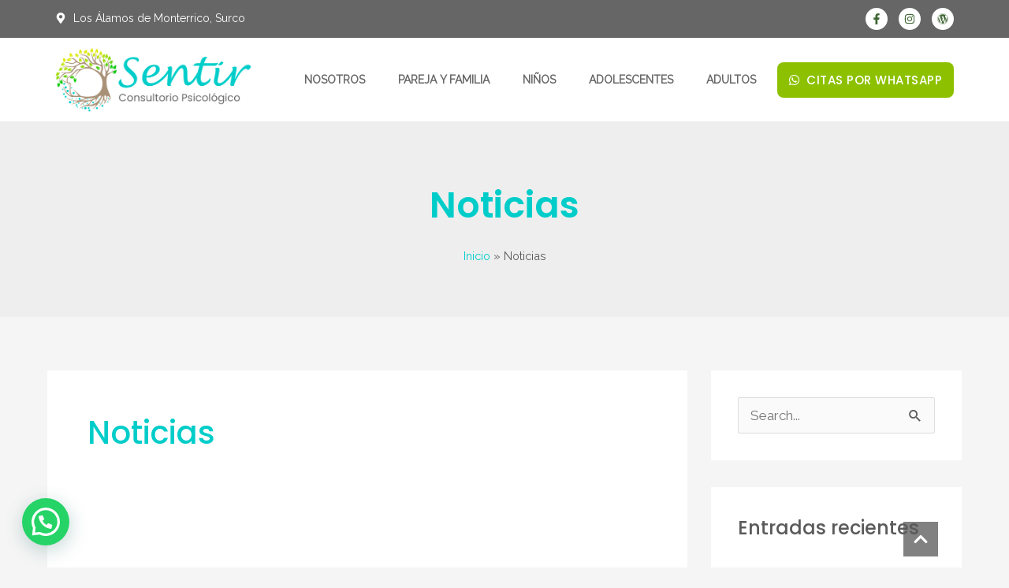

--- FILE ---
content_type: text/css
request_url: https://sentir.pe/wp-content/uploads/elementor/css/post-2047.css?ver=1719750884
body_size: 321
content:
.elementor-kit-2047{--e-global-color-primary:#00CDC9;--e-global-color-secondary:#3F6634;--e-global-color-text:#A99177;--e-global-color-accent:#9448BC;--e-global-color-90afde5:#345511;--e-global-color-c8640d9:#FFFFFF;--e-global-typography-primary-font-family:"Unna";--e-global-typography-primary-font-size:40px;--e-global-typography-primary-font-weight:600;--e-global-typography-secondary-font-family:"Mulish";--e-global-typography-secondary-font-size:28px;--e-global-typography-secondary-font-weight:bold;--e-global-typography-secondary-text-transform:uppercase;--e-global-typography-secondary-letter-spacing:0.8px;--e-global-typography-text-font-family:"Mulish";--e-global-typography-text-font-size:20px;--e-global-typography-text-font-weight:normal;--e-global-typography-accent-font-family:"Unna";--e-global-typography-accent-font-size:28px;--e-global-typography-accent-font-weight:bold;}.elementor-section.elementor-section-boxed > .elementor-container{max-width:1140px;}.e-con{--container-max-width:1140px;}.elementor-widget:not(:last-child){margin-block-end:20px;}.elementor-element{--widgets-spacing:20px 20px;}{}h1.entry-title{display:var(--page-title-display);}.elementor-kit-2047 e-page-transition{background-color:#FFBC7D;}@media(max-width:1024px){.elementor-section.elementor-section-boxed > .elementor-container{max-width:1024px;}.e-con{--container-max-width:1024px;}}@media(max-width:767px){.elementor-kit-2047{--e-global-typography-primary-font-size:25px;--e-global-typography-secondary-font-size:19px;--e-global-typography-secondary-letter-spacing:0.8px;--e-global-typography-text-font-size:16px;--e-global-typography-accent-font-size:24px;}.elementor-section.elementor-section-boxed > .elementor-container{max-width:767px;}.e-con{--container-max-width:767px;}}

--- FILE ---
content_type: text/css
request_url: https://sentir.pe/wp-content/uploads/elementor/css/post-1357.css?ver=1719751203
body_size: 1482
content:
.elementor-1357 .elementor-element.elementor-element-903f659:not(.elementor-motion-effects-element-type-background), .elementor-1357 .elementor-element.elementor-element-903f659 > .elementor-motion-effects-container > .elementor-motion-effects-layer{background-color:#666666;}.elementor-1357 .elementor-element.elementor-element-903f659{transition:background 0.3s, border 0.3s, border-radius 0.3s, box-shadow 0.3s;}.elementor-1357 .elementor-element.elementor-element-903f659 > .elementor-background-overlay{transition:background 0.3s, border-radius 0.3s, opacity 0.3s;}.elementor-1357 .elementor-element.elementor-element-62301db .elementor-icon-list-icon i{color:#FFFFFF;transition:color 0.3s;}.elementor-1357 .elementor-element.elementor-element-62301db .elementor-icon-list-icon svg{fill:#FFFFFF;transition:fill 0.3s;}.elementor-1357 .elementor-element.elementor-element-62301db .elementor-icon-list-item:hover .elementor-icon-list-icon i{color:#FFFFFF;}.elementor-1357 .elementor-element.elementor-element-62301db .elementor-icon-list-item:hover .elementor-icon-list-icon svg{fill:#FFFFFF;}.elementor-1357 .elementor-element.elementor-element-62301db{--e-icon-list-icon-size:14px;--icon-vertical-offset:0px;}.elementor-1357 .elementor-element.elementor-element-62301db .elementor-icon-list-item > .elementor-icon-list-text, .elementor-1357 .elementor-element.elementor-element-62301db .elementor-icon-list-item > a{font-size:14px;}.elementor-1357 .elementor-element.elementor-element-62301db .elementor-icon-list-text{color:#FFFFFF;transition:color 0.3s;}.elementor-1357 .elementor-element.elementor-element-62301db .elementor-icon-list-item:hover .elementor-icon-list-text{color:#FFFFFF;}.elementor-1357 .elementor-element.elementor-element-6e6d765{--grid-template-columns:repeat(0, auto);--icon-size:14px;--grid-column-gap:14px;--grid-row-gap:0px;}.elementor-1357 .elementor-element.elementor-element-6e6d765 .elementor-widget-container{text-align:right;}.elementor-1357 .elementor-element.elementor-element-6e6d765 .elementor-social-icon{background-color:#FFFFFF;}.elementor-1357 .elementor-element.elementor-element-6e6d765 .elementor-social-icon i{color:var( --e-global-color-secondary );}.elementor-1357 .elementor-element.elementor-element-6e6d765 .elementor-social-icon svg{fill:var( --e-global-color-secondary );}.elementor-1357 .elementor-element.elementor-element-e7274ee:not(.elementor-motion-effects-element-type-background), .elementor-1357 .elementor-element.elementor-element-e7274ee > .elementor-motion-effects-container > .elementor-motion-effects-layer{background-color:#FFFFFF;}.elementor-1357 .elementor-element.elementor-element-e7274ee{transition:background 0.3s, border 0.3s, border-radius 0.3s, box-shadow 0.3s;}.elementor-1357 .elementor-element.elementor-element-e7274ee > .elementor-background-overlay{transition:background 0.3s, border-radius 0.3s, opacity 0.3s;}.elementor-1357 .elementor-element.elementor-element-2cda643{text-align:left;}.elementor-1357 .elementor-element.elementor-element-2cda643 img{width:250px;}.elementor-bc-flex-widget .elementor-1357 .elementor-element.elementor-element-2c26b9b.elementor-column .elementor-widget-wrap{align-items:center;}.elementor-1357 .elementor-element.elementor-element-2c26b9b.elementor-column.elementor-element[data-element_type="column"] > .elementor-widget-wrap.elementor-element-populated{align-content:center;align-items:center;}.elementor-1357 .elementor-element.elementor-element-15bec8d .hfe-nav-menu__toggle{margin-left:auto;}.elementor-1357 .elementor-element.elementor-element-15bec8d .menu-item a.hfe-menu-item{padding-left:15px;padding-right:15px;}.elementor-1357 .elementor-element.elementor-element-15bec8d .menu-item a.hfe-sub-menu-item{padding-left:calc( 15px + 20px );padding-right:15px;}.elementor-1357 .elementor-element.elementor-element-15bec8d .hfe-nav-menu__layout-vertical .menu-item ul ul a.hfe-sub-menu-item{padding-left:calc( 15px + 40px );padding-right:15px;}.elementor-1357 .elementor-element.elementor-element-15bec8d .hfe-nav-menu__layout-vertical .menu-item ul ul ul a.hfe-sub-menu-item{padding-left:calc( 15px + 60px );padding-right:15px;}.elementor-1357 .elementor-element.elementor-element-15bec8d .hfe-nav-menu__layout-vertical .menu-item ul ul ul ul a.hfe-sub-menu-item{padding-left:calc( 15px + 80px );padding-right:15px;}.elementor-1357 .elementor-element.elementor-element-15bec8d .menu-item a.hfe-menu-item, .elementor-1357 .elementor-element.elementor-element-15bec8d .menu-item a.hfe-sub-menu-item{padding-top:15px;padding-bottom:15px;}body:not(.rtl) .elementor-1357 .elementor-element.elementor-element-15bec8d .hfe-nav-menu__layout-horizontal .hfe-nav-menu > li.menu-item:not(:last-child){margin-right:12px;}body.rtl .elementor-1357 .elementor-element.elementor-element-15bec8d .hfe-nav-menu__layout-horizontal .hfe-nav-menu > li.menu-item:not(:last-child){margin-left:12px;}.elementor-1357 .elementor-element.elementor-element-15bec8d nav:not(.hfe-nav-menu__layout-horizontal) .hfe-nav-menu > li.menu-item:not(:last-child){margin-bottom:12px;}.elementor-1357 .elementor-element.elementor-element-15bec8d a.hfe-menu-item, .elementor-1357 .elementor-element.elementor-element-15bec8d a.hfe-sub-menu-item{font-size:14px;font-weight:600;text-transform:uppercase;}.elementor-1357 .elementor-element.elementor-element-15bec8d .menu-item a.hfe-menu-item, .elementor-1357 .elementor-element.elementor-element-15bec8d .sub-menu a.hfe-sub-menu-item{color:#666666;}.elementor-1357 .elementor-element.elementor-element-15bec8d .menu-item a.hfe-menu-item:hover,
								.elementor-1357 .elementor-element.elementor-element-15bec8d .sub-menu a.hfe-sub-menu-item:hover,
								.elementor-1357 .elementor-element.elementor-element-15bec8d .menu-item.current-menu-item a.hfe-menu-item,
								.elementor-1357 .elementor-element.elementor-element-15bec8d .menu-item a.hfe-menu-item.highlighted,
								.elementor-1357 .elementor-element.elementor-element-15bec8d .menu-item a.hfe-menu-item:focus{color:var( --e-global-color-primary );}.elementor-1357 .elementor-element.elementor-element-15bec8d .hfe-nav-menu-layout:not(.hfe-pointer__framed) .menu-item.parent a.hfe-menu-item:before,
								.elementor-1357 .elementor-element.elementor-element-15bec8d .hfe-nav-menu-layout:not(.hfe-pointer__framed) .menu-item.parent a.hfe-menu-item:after{background-color:var( --e-global-color-primary );}.elementor-1357 .elementor-element.elementor-element-15bec8d .hfe-nav-menu-layout:not(.hfe-pointer__framed) .menu-item.parent .sub-menu .hfe-has-submenu-container a:after{background-color:var( --e-global-color-primary );}.elementor-1357 .elementor-element.elementor-element-15bec8d .hfe-pointer__framed .menu-item.parent a.hfe-menu-item:before,
								.elementor-1357 .elementor-element.elementor-element-15bec8d .hfe-pointer__framed .menu-item.parent a.hfe-menu-item:after{border-color:var( --e-global-color-primary );}.elementor-1357 .elementor-element.elementor-element-15bec8d .menu-item.current-menu-item a.hfe-menu-item,
								.elementor-1357 .elementor-element.elementor-element-15bec8d .menu-item.current-menu-ancestor a.hfe-menu-item{color:var( --e-global-color-primary );}.elementor-1357 .elementor-element.elementor-element-15bec8d .hfe-nav-menu-layout:not(.hfe-pointer__framed) .menu-item.parent.current-menu-item a.hfe-menu-item:before,
								.elementor-1357 .elementor-element.elementor-element-15bec8d .hfe-nav-menu-layout:not(.hfe-pointer__framed) .menu-item.parent.current-menu-item a.hfe-menu-item:after{background-color:var( --e-global-color-primary );}.elementor-1357 .elementor-element.elementor-element-15bec8d .hfe-nav-menu:not(.hfe-pointer__framed) .menu-item.parent .sub-menu .hfe-has-submenu-container a.current-menu-item:after{background-color:var( --e-global-color-primary );}.elementor-1357 .elementor-element.elementor-element-15bec8d .hfe-pointer__framed .menu-item.parent.current-menu-item a.hfe-menu-item:before,
								.elementor-1357 .elementor-element.elementor-element-15bec8d .hfe-pointer__framed .menu-item.parent.current-menu-item a.hfe-menu-item:after{border-color:var( --e-global-color-primary );}.elementor-1357 .elementor-element.elementor-element-15bec8d .sub-menu,
								.elementor-1357 .elementor-element.elementor-element-15bec8d nav.hfe-dropdown,
								.elementor-1357 .elementor-element.elementor-element-15bec8d nav.hfe-dropdown-expandible,
								.elementor-1357 .elementor-element.elementor-element-15bec8d nav.hfe-dropdown .menu-item a.hfe-menu-item,
								.elementor-1357 .elementor-element.elementor-element-15bec8d nav.hfe-dropdown .menu-item a.hfe-sub-menu-item{background-color:#4E4E4E;}
							.elementor-1357 .elementor-element.elementor-element-15bec8d .sub-menu li a.hfe-sub-menu-item,
							.elementor-1357 .elementor-element.elementor-element-15bec8d nav.hfe-dropdown li a.hfe-sub-menu-item,
							.elementor-1357 .elementor-element.elementor-element-15bec8d nav.hfe-dropdown li a.hfe-menu-item,
							.elementor-1357 .elementor-element.elementor-element-15bec8d nav.hfe-dropdown-expandible li a.hfe-menu-item,
							.elementor-1357 .elementor-element.elementor-element-15bec8d nav.hfe-dropdown-expandible li a.hfe-sub-menu-item{font-size:14px;}.elementor-1357 .elementor-element.elementor-element-15bec8d ul.sub-menu{width:300px;}.elementor-1357 .elementor-element.elementor-element-15bec8d .sub-menu a.hfe-sub-menu-item,
						 .elementor-1357 .elementor-element.elementor-element-15bec8d nav.hfe-dropdown li a.hfe-menu-item,
						 .elementor-1357 .elementor-element.elementor-element-15bec8d nav.hfe-dropdown li a.hfe-sub-menu-item,
						 .elementor-1357 .elementor-element.elementor-element-15bec8d nav.hfe-dropdown-expandible li a.hfe-menu-item,
						 .elementor-1357 .elementor-element.elementor-element-15bec8d nav.hfe-dropdown-expandible li a.hfe-sub-menu-item{padding-top:15px;padding-bottom:15px;}.elementor-1357 .elementor-element.elementor-element-15bec8d .sub-menu li.menu-item:not(:last-child),
						.elementor-1357 .elementor-element.elementor-element-15bec8d nav.hfe-dropdown li.menu-item:not(:last-child),
						.elementor-1357 .elementor-element.elementor-element-15bec8d nav.hfe-dropdown-expandible li.menu-item:not(:last-child){border-bottom-style:none;}.elementor-1357 .elementor-element.elementor-element-15bec8d .menu-item a.hfe-menu-item.elementor-button{font-size:15px;font-weight:500;color:#FFFFFF;background-color:#8DC100;}.elementor-1357 .elementor-element.elementor-element-15bec8d .menu-item a.hfe-menu-item.elementor-button:hover{background-color:#00CDC9;box-shadow:0px 0px 15px 0px #00CDC9;}.elementor-1357 .elementor-element.elementor-element-151ab7d > .elementor-background-overlay{background-color:#EEEEEE;opacity:0.94;}.elementor-1357 .elementor-element.elementor-element-151ab7d{padding:180px 0px 64px 0px;}.elementor-1357 .elementor-element.elementor-element-056d492{text-align:center;}.elementor-1357 .elementor-element.elementor-element-056d492 .elementor-heading-title{color:var( --e-global-color-primary );font-size:46px;}.elementor-1357 .elementor-element.elementor-element-92f906b a{color:var( --e-global-color-primary );}.elementor-1357 .elementor-element.elementor-element-aa40d04{transition:background 0.3s, border 0.3s, border-radius 0.3s, box-shadow 0.3s;margin-top:0px;margin-bottom:0px;padding:0px 0px 0px 0px;}.elementor-1357 .elementor-element.elementor-element-aa40d04 > .elementor-background-overlay{transition:background 0.3s, border-radius 0.3s, opacity 0.3s;}@media(max-width:1024px){.elementor-1357 .elementor-element.elementor-element-2cda643 img{width:200px;}body:not(.rtl) .elementor-1357 .elementor-element.elementor-element-15bec8d.hfe-nav-menu__breakpoint-tablet .hfe-nav-menu__layout-horizontal .hfe-nav-menu > li.menu-item:not(:last-child){margin-right:0px;}body .elementor-1357 .elementor-element.elementor-element-15bec8d nav.hfe-nav-menu__layout-vertical .hfe-nav-menu > li.menu-item:not(:last-child){margin-bottom:0px;}.elementor-1357 .elementor-element.elementor-element-15bec8d .hfe-nav-menu-icon{border-width:2px;padding:0.35em;border-radius:5px;}.elementor-1357 .elementor-element.elementor-element-151ab7d{padding:120px 0px 60px 0px;}}@media(max-width:767px){.elementor-1357 .elementor-element.elementor-element-62301db{--e-icon-list-icon-size:12px;}.elementor-1357 .elementor-element.elementor-element-62301db .elementor-icon-list-item > .elementor-icon-list-text, .elementor-1357 .elementor-element.elementor-element-62301db .elementor-icon-list-item > a{font-size:11px;line-height:1.5em;}.elementor-1357 .elementor-element.elementor-element-6e6d765 .elementor-widget-container{text-align:center;}.elementor-1357 .elementor-element.elementor-element-e7274ee{padding:0px 0px 0px 0px;}.elementor-1357 .elementor-element.elementor-element-070679f{width:70%;}.elementor-1357 .elementor-element.elementor-element-2cda643 img{width:190px;}.elementor-1357 .elementor-element.elementor-element-2c26b9b{width:29%;}body:not(.rtl) .elementor-1357 .elementor-element.elementor-element-15bec8d.hfe-nav-menu__breakpoint-mobile .hfe-nav-menu__layout-horizontal .hfe-nav-menu > li.menu-item:not(:last-child){margin-right:0px;}body .elementor-1357 .elementor-element.elementor-element-15bec8d nav.hfe-nav-menu__layout-vertical .hfe-nav-menu > li.menu-item:not(:last-child){margin-bottom:0px;}}@media(min-width:768px){.elementor-1357 .elementor-element.elementor-element-070679f{width:25%;}.elementor-1357 .elementor-element.elementor-element-2c26b9b{width:75%;}}@media(max-width:1024px) and (min-width:768px){.elementor-1357 .elementor-element.elementor-element-bcf6811{width:70%;}.elementor-1357 .elementor-element.elementor-element-249d5bf{width:30%;}.elementor-1357 .elementor-element.elementor-element-070679f{width:50%;}.elementor-1357 .elementor-element.elementor-element-2c26b9b{width:50%;}}/* Start custom CSS for section, class: .elementor-element-e7274ee */.elementor-1357 .elementor-element.elementor-element-e7274ee.elementor-sticky--effects{ background-color: rgba(238,238,238,0.95) !important } 

.elementor-1357 .elementor-element.elementor-element-e7274ee{ transition: background-color 2s ease !important; } 

.elementor-1357 .elementor-element.elementor-element-e7274ee.elementor-sticky--effects >.elementor-container{ min-height: 60px; } 

.elementor-1357 .elementor-element.elementor-element-e7274ee.elementor-sticky--effects >.elementor-container img {
    width: 140px;
}

.elementor-1357 .elementor-element.elementor-element-e7274ee > .elementor-container{ transition: min-height 1s ease !important; }/* End custom CSS */
/* Start custom CSS for section, class: .elementor-element-aa40d04 */.elementor-1357 .elementor-element.elementor-element-aa40d04 {background-color: transparent; position:absolute;}/* End custom CSS */

--- FILE ---
content_type: text/css
request_url: https://sentir.pe/wp-content/uploads/elementor/css/post-1014.css?ver=1719750885
body_size: 768
content:
.elementor-1014 .elementor-element.elementor-element-6b3404f:not(.elementor-motion-effects-element-type-background), .elementor-1014 .elementor-element.elementor-element-6b3404f > .elementor-motion-effects-container > .elementor-motion-effects-layer{background-color:#7FCAC9;}.elementor-1014 .elementor-element.elementor-element-6b3404f{transition:background 0.3s, border 0.3s, border-radius 0.3s, box-shadow 0.3s;}.elementor-1014 .elementor-element.elementor-element-6b3404f > .elementor-background-overlay{transition:background 0.3s, border-radius 0.3s, opacity 0.3s;}.elementor-1014 .elementor-element.elementor-element-c452d54{margin-top:10px;margin-bottom:20px;}.elementor-1014 .elementor-element.elementor-element-9183f9e .elementor-icon-list-icon i{color:#666666;transition:color 0.3s;}.elementor-1014 .elementor-element.elementor-element-9183f9e .elementor-icon-list-icon svg{fill:#666666;transition:fill 0.3s;}.elementor-1014 .elementor-element.elementor-element-9183f9e .elementor-icon-list-item:hover .elementor-icon-list-icon i{color:#666666;}.elementor-1014 .elementor-element.elementor-element-9183f9e .elementor-icon-list-item:hover .elementor-icon-list-icon svg{fill:#666666;}.elementor-1014 .elementor-element.elementor-element-9183f9e{--e-icon-list-icon-size:18px;--icon-vertical-offset:0px;}.elementor-1014 .elementor-element.elementor-element-9183f9e .elementor-icon-list-item > .elementor-icon-list-text, .elementor-1014 .elementor-element.elementor-element-9183f9e .elementor-icon-list-item > a{font-size:15px;font-weight:600;}.elementor-1014 .elementor-element.elementor-element-9183f9e .elementor-icon-list-text{color:#666666;transition:color 0.3s;}.elementor-1014 .elementor-element.elementor-element-9183f9e .elementor-icon-list-item:hover .elementor-icon-list-text{color:#666666;}.elementor-bc-flex-widget .elementor-1014 .elementor-element.elementor-element-7a9f749.elementor-column .elementor-widget-wrap{align-items:center;}.elementor-1014 .elementor-element.elementor-element-7a9f749.elementor-column.elementor-element[data-element_type="column"] > .elementor-widget-wrap.elementor-element-populated{align-content:center;align-items:center;}.elementor-1014 .elementor-element.elementor-element-2d518d7{--grid-template-columns:repeat(3, auto);--icon-size:20px;--grid-column-gap:14px;--grid-row-gap:0px;}.elementor-1014 .elementor-element.elementor-element-2d518d7 .elementor-widget-container{text-align:right;}.elementor-1014 .elementor-element.elementor-element-2d518d7 .elementor-social-icon{background-color:#666666;}.elementor-1014 .elementor-element.elementor-element-2d518d7 .elementor-social-icon i{color:#FFFFFF;}.elementor-1014 .elementor-element.elementor-element-2d518d7 .elementor-social-icon svg{fill:#FFFFFF;}.elementor-1014 .elementor-element.elementor-element-71deb8b{border-style:solid;border-width:1px 0px 0px 0px;border-color:#5A5A5A14;transition:background 0.3s, border 0.3s, border-radius 0.3s, box-shadow 0.3s;}.elementor-1014 .elementor-element.elementor-element-71deb8b > .elementor-background-overlay{transition:background 0.3s, border-radius 0.3s, opacity 0.3s;}.elementor-1014 .elementor-element.elementor-element-71deb8b a{color:#666666;}.elementor-1014 .elementor-element.elementor-element-71deb8b a:hover{color:#888888;}.elementor-1014 .elementor-element.elementor-element-f4f21be > .elementor-element-populated{padding:16px 0px 0px 0px;}.elementor-1014 .elementor-element.elementor-element-90514bd{text-align:center;color:#737272;font-size:13px;font-weight:600;line-height:1.5em;}.elementor-1014 .elementor-element.elementor-element-3160f22 .elementor-icon-wrapper{text-align:center;}.elementor-1014 .elementor-element.elementor-element-3160f22.elementor-view-stacked .elementor-icon{background-color:#5A5A5AC2;}.elementor-1014 .elementor-element.elementor-element-3160f22.elementor-view-framed .elementor-icon, .elementor-1014 .elementor-element.elementor-element-3160f22.elementor-view-default .elementor-icon{color:#5A5A5AC2;border-color:#5A5A5AC2;}.elementor-1014 .elementor-element.elementor-element-3160f22.elementor-view-framed .elementor-icon, .elementor-1014 .elementor-element.elementor-element-3160f22.elementor-view-default .elementor-icon svg{fill:#5A5A5AC2;}.elementor-1014 .elementor-element.elementor-element-3160f22.elementor-view-stacked .elementor-icon:hover{background-color:#0BABA8EB;}.elementor-1014 .elementor-element.elementor-element-3160f22.elementor-view-framed .elementor-icon:hover, .elementor-1014 .elementor-element.elementor-element-3160f22.elementor-view-default .elementor-icon:hover{color:#0BABA8EB;border-color:#0BABA8EB;}.elementor-1014 .elementor-element.elementor-element-3160f22.elementor-view-framed .elementor-icon:hover, .elementor-1014 .elementor-element.elementor-element-3160f22.elementor-view-default .elementor-icon:hover svg{fill:#0BABA8EB;}.elementor-1014 .elementor-element.elementor-element-3160f22 .elementor-icon{font-size:20px;padding:12px;}.elementor-1014 .elementor-element.elementor-element-3160f22 .elementor-icon svg{height:20px;}.elementor-1014 .elementor-element.elementor-element-3160f22{width:auto;max-width:auto;bottom:0.5%;}body:not(.rtl) .elementor-1014 .elementor-element.elementor-element-3160f22{right:7%;}body.rtl .elementor-1014 .elementor-element.elementor-element-3160f22{left:7%;}@media(max-width:1024px){.elementor-1014 .elementor-element.elementor-element-2d518d7 .elementor-widget-container{text-align:right;}}@media(min-width:768px){.elementor-1014 .elementor-element.elementor-element-6942d10{width:60%;}.elementor-1014 .elementor-element.elementor-element-7a9f749{width:40%;}}@media(max-width:1024px) and (min-width:768px){.elementor-1014 .elementor-element.elementor-element-6942d10{width:70%;}.elementor-1014 .elementor-element.elementor-element-7a9f749{width:30%;}}@media(max-width:767px){.elementor-1014 .elementor-element.elementor-element-9183f9e{--e-icon-list-icon-size:14px;}.elementor-1014 .elementor-element.elementor-element-9183f9e .elementor-icon-list-item > .elementor-icon-list-text, .elementor-1014 .elementor-element.elementor-element-9183f9e .elementor-icon-list-item > a{font-size:13px;letter-spacing:-0.3px;}.elementor-1014 .elementor-element.elementor-element-7a9f749{width:100%;}.elementor-1014 .elementor-element.elementor-element-2d518d7 .elementor-widget-container{text-align:center;}.elementor-1014 .elementor-element.elementor-element-2d518d7{--icon-size:20px;--grid-column-gap:9px;--grid-row-gap:0px;}.elementor-1014 .elementor-element.elementor-element-90514bd{font-size:11px;letter-spacing:-0.3px;}}